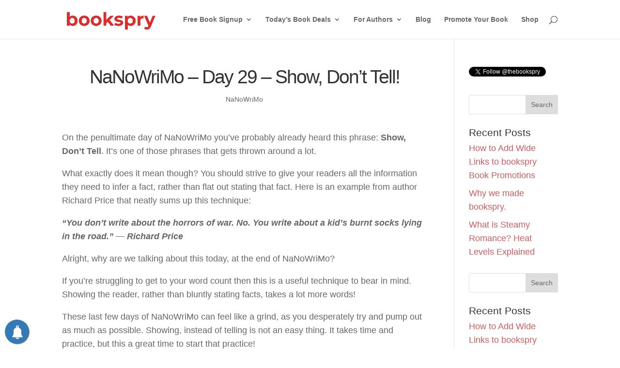

--- FILE ---
content_type: application/x-javascript
request_url: https://www.bookspry.com/wp-content/plugins/wp-datepicker/js/wpdp_auto_script.js?ver=202512310716
body_size: 1033
content:
	
	

	jQuery(document).ready(function($){


		
		if($('.wpcf7-form-control.wpcf7-repeater-add').length>0){
			$('.wpcf7-form-control.wpcf7-repeater-add').on('click', function(){
				wpdp_refresh_257161(jQuery, true);
			});
		}
		
	
});
var wpdp_refresh_first_257161 = 'yes';
var wpdp_intv_257161;
var wpdp_counter_257161 = 0;
var wpdp_month_array_257161 = [];
var wpdp_dateFormat = "mm/dd/yy";
var wpdp_defaultDate = "";
function wpdp_refresh_257161($, force){
if(typeof wpdp_obj!='undefined'){
			if (typeof wpdp_obj === 'undefined' || !wpdp_obj.wpml_current_language) return;

	
			var wpml_code = wpdp_obj.wpml_current_language;
			
			wpml_code = (wpml_code?wpml_code:"en-GB");
			switch(wpml_code){
				case "en":
					wpml_code = "en-US";
				break;
			}
	
	
			
				if(typeof $.datepicker!='undefined' && typeof $.datepicker.regional[wpml_code]!='undefined'){
					
				wpdp_month_array_257161 = $.datepicker.regional[wpml_code].monthNames;
									
				}
				
				
}
				


				if($("input[data-original_id='promo_date']").length>0){
					
				$("input[data-original_id='promo_date']").attr("autocomplete", "off");
					
				//document.title = wpdp_refresh_first=='yes';
				//force = true;
								if(wpdp_refresh_first_257161 == 'yes' || force){
					
					
					
										
					if(typeof $.datepicker!='undefined')
					$("input[data-original_id='promo_date']").datepicker( "destroy" );
					
					
					$("input[data-original_id='promo_date']").removeClass("hasDatepicker");
					wpdp_refresh_first_257161 = 'done';
					
				}
								$('body').on('mouseover, mousemove', function(){//
				
			
				
				if ($("input[data-original_id='promo_date']").length>0) {
					$.each($("input[data-original_id='promo_date']"), function(wp_si, wp_sv){
						if($(this).val()!=''){
							$(this).attr('data-default-val', $(this).val());
						}
					});
				}		
				
				
								if(wpdp_counter_257161 > 2)
				clearInterval(wpdp_intv_257161);
								
				
					
				if($("input[data-original_id='promo_date'].hasDatepicker").length!=$("input[data-original_id='promo_date']").length){

				
					
				$("input[data-original_id='promo_date']").datepicker($.extend(  
					{},  // empty object  
					$.datepicker.regional[ wpml_code ],       // Dynamically  
					{  
 					dateFormat: wpdp_dateFormat
					}
				)).on( "change", function() {
						
				}); 
				
				
				
				
				
				$("input[data-original_id='promo_date']").datepicker( "option", "dateFormat", "mm/dd/yy" );


setTimeout(function(){ 

	 $.each($("input[data-original_id='promo_date']"), function(){

        
            $(this).prop('autocomplete', 'on');


         		 		
		var expected_default = $(this).data('default');		

		
		var expected_stamp = $(this).data('default_stamp');
		var expected_stamp_date = new Date(expected_stamp*1000);
		var expected_stamp_str = $.datepicker.formatDate('mm/dd/yy', expected_stamp_date);		 
	 
		if(expected_default != undefined && expected_default!=''){ $(this).datepicker().datepicker('setDate', expected_default); }
		if(expected_stamp != undefined && expected_stamp!=''){ $(this).datepicker().datepicker('setDate', expected_stamp_str); }		
		
	});
	
}, 100);
	






					$.each($("input[data-original_id='promo_date']"), function(){
						var this_selector = $(this);
						var parent_form = this_selector.closest('form');
						
						parent_form.on('reset', function(){
							if(this_selector.data('default-val')!= ""){
								setTimeout(function(){
									if(this_selector.val() == ''){
										this_selector.val(this_selector.data('default-val'));
									}
								});
							}
						});
						if($(this).data('default-val')!= ""){
							$(this).val($(this).data('default-val'));
						}
						
					});
						
				
				}
				
				
				
				});
				}
		


		
		$('.ui-datepicker').addClass('notranslate');
}
	wpdp_intv_257161 = setInterval(function(){
		wpdp_counter_257161++;
		wpdp_refresh_257161(jQuery, false);
		
	}, 500);

	                jQuery(document).ready(function($){

                        $("input[data-original_id='promo_date']").on('click', function(){

                            $('.ui-datepicker-div-wrapper').prop('class', 'ui-datepicker-div-wrapper wp_datepicker_option-1 ');

                        });

                        setTimeout(function () {
                                $("input[data-original_id='promo_date']").click();
                                //$("//").focusout();
                        }, 1000);



                });

            
    //wpdp_refresh_//(jQuery, false);
	
	    


--- FILE ---
content_type: text/plain
request_url: https://www.google-analytics.com/j/collect?v=1&_v=j102&a=145850480&t=pageview&_s=1&dl=https%3A%2F%2Fwww.bookspry.com%2Fnanowrimo-day-29-show-dont-tell%2F&ul=en-us%40posix&dt=NaNoWriMo%20-%20Day%2029%20-%20Show%2C%20Don%27t%20Tell!%20%E2%80%93%20bookspry&sr=1280x720&vp=1280x720&_u=YEBAAAABAAAAAC~&jid=2110625643&gjid=271647434&cid=1948846806.1767165405&tid=UA-123726163-2&_gid=1264614323.1767165405&_r=1&_slc=1&gtm=45He5ca1n81MSVK9NRv812320879za200zd812320879&gcd=13l3l3l3l1l1&dma=0&tag_exp=103116026~103200004~104527907~104528501~104684208~104684211~105391253~115583767~115616986~115938465~115938469~116184927~116184929~116251938~116251940~116682876&z=1838486609
body_size: -450
content:
2,cG-MQZFV5WF1M